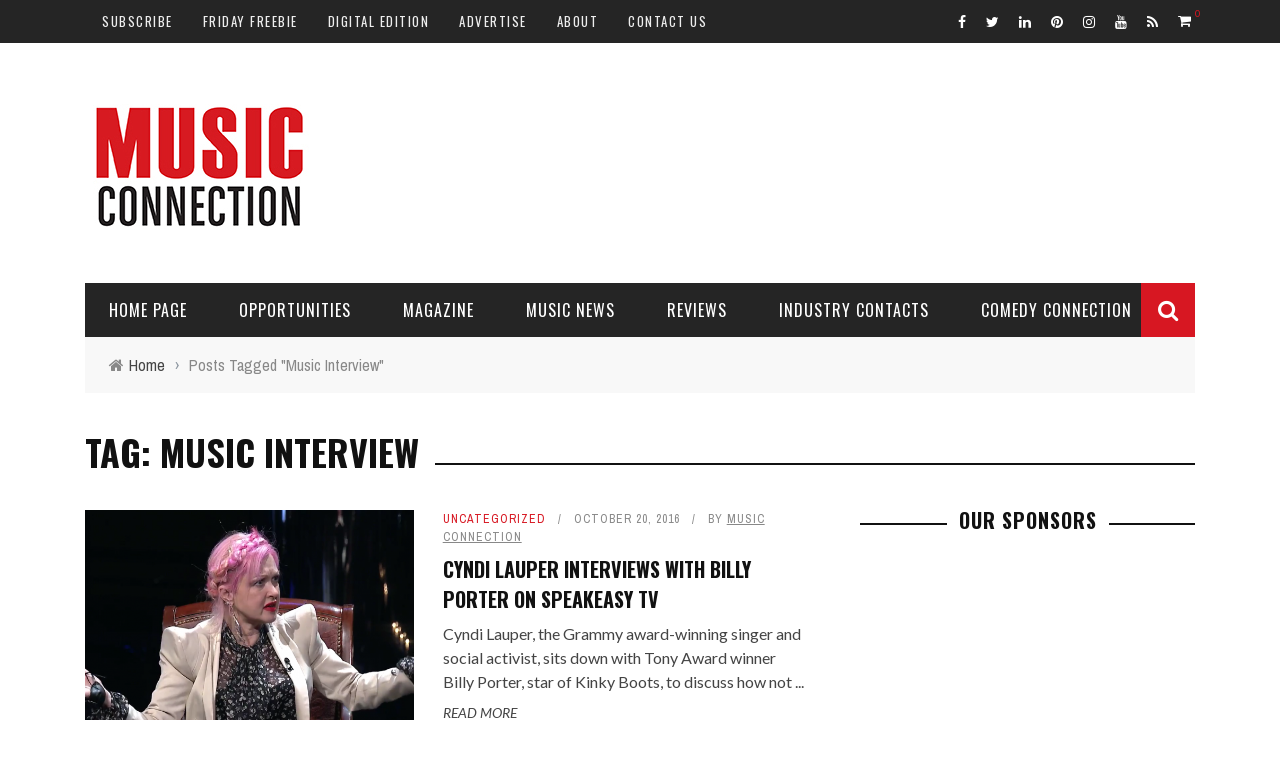

--- FILE ---
content_type: text/html; charset=utf-8
request_url: https://www.google.com/recaptcha/api2/aframe
body_size: 268
content:
<!DOCTYPE HTML><html><head><meta http-equiv="content-type" content="text/html; charset=UTF-8"></head><body><script nonce="ike7Mek7GNPQhQHVzLEQpw">/** Anti-fraud and anti-abuse applications only. See google.com/recaptcha */ try{var clients={'sodar':'https://pagead2.googlesyndication.com/pagead/sodar?'};window.addEventListener("message",function(a){try{if(a.source===window.parent){var b=JSON.parse(a.data);var c=clients[b['id']];if(c){var d=document.createElement('img');d.src=c+b['params']+'&rc='+(localStorage.getItem("rc::a")?sessionStorage.getItem("rc::b"):"");window.document.body.appendChild(d);sessionStorage.setItem("rc::e",parseInt(sessionStorage.getItem("rc::e")||0)+1);localStorage.setItem("rc::h",'1768703601174');}}}catch(b){}});window.parent.postMessage("_grecaptcha_ready", "*");}catch(b){}</script></body></html>

--- FILE ---
content_type: application/javascript; charset=utf-8
request_url: https://fundingchoicesmessages.google.com/f/AGSKWxUpIaQxoqhTyx4uIYgsUx97F5tSlNZn5MoBJiBDYQw7FP34ooir9kVHEqf8Iy3TC5T-ArcT-5TLuNVnNlR_iZDaFnTLVPX_Djhphpsdfpwxig-8YD-Mj4ps8sURh9475JR5GV0Yd8k2ayT5F35V9jkjLuWB81Vavlh1PaWK9VByehUqr4faNyTyNwjk/_/adClick?-ad-refresh//ads6./Affiliate-Banner-/sticker_ad.
body_size: -1291
content:
window['a8d3e695-a35c-4931-8abe-12359c8bc68b'] = true;